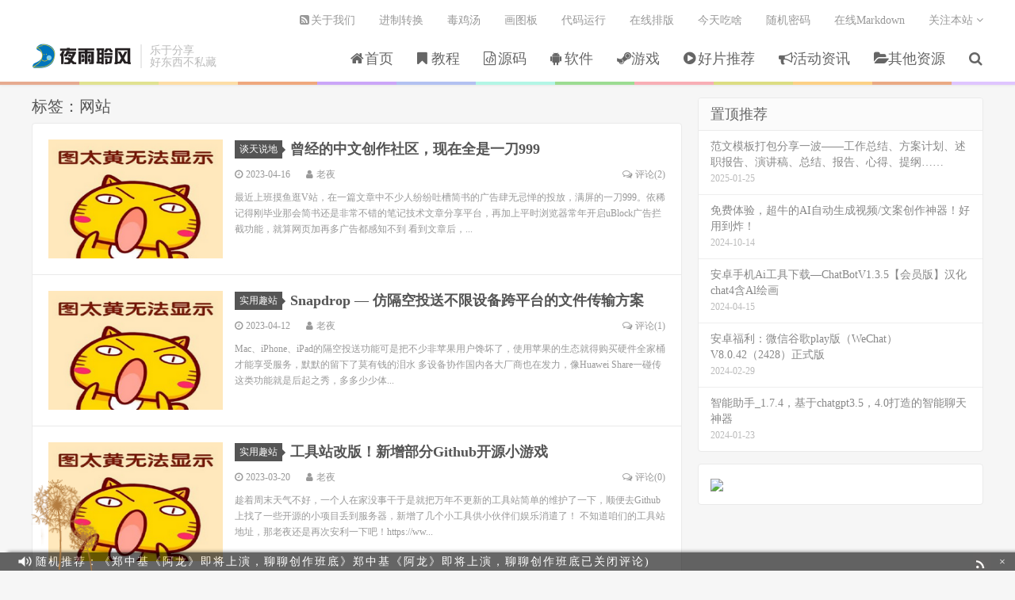

--- FILE ---
content_type: text/html; charset=UTF-8
request_url: https://www.yeyulingfeng.com/tag/%E7%BD%91%E7%AB%99
body_size: 15827
content:
<!DOCTYPE HTML>
<html>
<head>
<meta charset="UTF-8">
<link rel="dns-prefetch" href="//apps.bdimg.com">
<meta http-equiv="X-UA-Compatible" content="IE=11,IE=10,IE=9,IE=8">
<meta name="viewport" content="width=device-width, initial-scale=1.0, user-scalable=0, minimum-scale=1.0, maximum-scale=1.0">
<meta name="apple-mobile-web-app-title" content="夜雨聆风">
<meta http-equiv="Cache-Control" content="no-siteapp">
<meta name="applicable-device" content="pc,mobile">
<meta http-equiv="Cache-Control" content="no-transform " />
<meta name="MobileOptimized" content="width"/>
<meta name="HandheldFriendly" content="true"/>
<title>网站-夜雨聆风</title>
<meta name='robots' content='max-image-preview:large' />
<link rel='dns-prefetch' href='//css.bim99.cn' />
<link rel='stylesheet' id='classic-theme-styles-css' href='https://www.yeyulingfeng.com/wp-includes/css/classic-themes.min.css?ver=6.2.8' type='text/css' media='all' />
<style id='global-styles-inline-css' type='text/css'>
body{--wp--preset--color--black: #000000;--wp--preset--color--cyan-bluish-gray: #abb8c3;--wp--preset--color--white: #ffffff;--wp--preset--color--pale-pink: #f78da7;--wp--preset--color--vivid-red: #cf2e2e;--wp--preset--color--luminous-vivid-orange: #ff6900;--wp--preset--color--luminous-vivid-amber: #fcb900;--wp--preset--color--light-green-cyan: #7bdcb5;--wp--preset--color--vivid-green-cyan: #00d084;--wp--preset--color--pale-cyan-blue: #8ed1fc;--wp--preset--color--vivid-cyan-blue: #0693e3;--wp--preset--color--vivid-purple: #9b51e0;--wp--preset--gradient--vivid-cyan-blue-to-vivid-purple: linear-gradient(135deg,rgba(6,147,227,1) 0%,rgb(155,81,224) 100%);--wp--preset--gradient--light-green-cyan-to-vivid-green-cyan: linear-gradient(135deg,rgb(122,220,180) 0%,rgb(0,208,130) 100%);--wp--preset--gradient--luminous-vivid-amber-to-luminous-vivid-orange: linear-gradient(135deg,rgba(252,185,0,1) 0%,rgba(255,105,0,1) 100%);--wp--preset--gradient--luminous-vivid-orange-to-vivid-red: linear-gradient(135deg,rgba(255,105,0,1) 0%,rgb(207,46,46) 100%);--wp--preset--gradient--very-light-gray-to-cyan-bluish-gray: linear-gradient(135deg,rgb(238,238,238) 0%,rgb(169,184,195) 100%);--wp--preset--gradient--cool-to-warm-spectrum: linear-gradient(135deg,rgb(74,234,220) 0%,rgb(151,120,209) 20%,rgb(207,42,186) 40%,rgb(238,44,130) 60%,rgb(251,105,98) 80%,rgb(254,248,76) 100%);--wp--preset--gradient--blush-light-purple: linear-gradient(135deg,rgb(255,206,236) 0%,rgb(152,150,240) 100%);--wp--preset--gradient--blush-bordeaux: linear-gradient(135deg,rgb(254,205,165) 0%,rgb(254,45,45) 50%,rgb(107,0,62) 100%);--wp--preset--gradient--luminous-dusk: linear-gradient(135deg,rgb(255,203,112) 0%,rgb(199,81,192) 50%,rgb(65,88,208) 100%);--wp--preset--gradient--pale-ocean: linear-gradient(135deg,rgb(255,245,203) 0%,rgb(182,227,212) 50%,rgb(51,167,181) 100%);--wp--preset--gradient--electric-grass: linear-gradient(135deg,rgb(202,248,128) 0%,rgb(113,206,126) 100%);--wp--preset--gradient--midnight: linear-gradient(135deg,rgb(2,3,129) 0%,rgb(40,116,252) 100%);--wp--preset--duotone--dark-grayscale: url('#wp-duotone-dark-grayscale');--wp--preset--duotone--grayscale: url('#wp-duotone-grayscale');--wp--preset--duotone--purple-yellow: url('#wp-duotone-purple-yellow');--wp--preset--duotone--blue-red: url('#wp-duotone-blue-red');--wp--preset--duotone--midnight: url('#wp-duotone-midnight');--wp--preset--duotone--magenta-yellow: url('#wp-duotone-magenta-yellow');--wp--preset--duotone--purple-green: url('#wp-duotone-purple-green');--wp--preset--duotone--blue-orange: url('#wp-duotone-blue-orange');--wp--preset--font-size--small: 13px;--wp--preset--font-size--medium: 20px;--wp--preset--font-size--large: 36px;--wp--preset--font-size--x-large: 42px;--wp--preset--spacing--20: 0.44rem;--wp--preset--spacing--30: 0.67rem;--wp--preset--spacing--40: 1rem;--wp--preset--spacing--50: 1.5rem;--wp--preset--spacing--60: 2.25rem;--wp--preset--spacing--70: 3.38rem;--wp--preset--spacing--80: 5.06rem;--wp--preset--shadow--natural: 6px 6px 9px rgba(0, 0, 0, 0.2);--wp--preset--shadow--deep: 12px 12px 50px rgba(0, 0, 0, 0.4);--wp--preset--shadow--sharp: 6px 6px 0px rgba(0, 0, 0, 0.2);--wp--preset--shadow--outlined: 6px 6px 0px -3px rgba(255, 255, 255, 1), 6px 6px rgba(0, 0, 0, 1);--wp--preset--shadow--crisp: 6px 6px 0px rgba(0, 0, 0, 1);}:where(.is-layout-flex){gap: 0.5em;}body .is-layout-flow > .alignleft{float: left;margin-inline-start: 0;margin-inline-end: 2em;}body .is-layout-flow > .alignright{float: right;margin-inline-start: 2em;margin-inline-end: 0;}body .is-layout-flow > .aligncenter{margin-left: auto !important;margin-right: auto !important;}body .is-layout-constrained > .alignleft{float: left;margin-inline-start: 0;margin-inline-end: 2em;}body .is-layout-constrained > .alignright{float: right;margin-inline-start: 2em;margin-inline-end: 0;}body .is-layout-constrained > .aligncenter{margin-left: auto !important;margin-right: auto !important;}body .is-layout-constrained > :where(:not(.alignleft):not(.alignright):not(.alignfull)){max-width: var(--wp--style--global--content-size);margin-left: auto !important;margin-right: auto !important;}body .is-layout-constrained > .alignwide{max-width: var(--wp--style--global--wide-size);}body .is-layout-flex{display: flex;}body .is-layout-flex{flex-wrap: wrap;align-items: center;}body .is-layout-flex > *{margin: 0;}:where(.wp-block-columns.is-layout-flex){gap: 2em;}.has-black-color{color: var(--wp--preset--color--black) !important;}.has-cyan-bluish-gray-color{color: var(--wp--preset--color--cyan-bluish-gray) !important;}.has-white-color{color: var(--wp--preset--color--white) !important;}.has-pale-pink-color{color: var(--wp--preset--color--pale-pink) !important;}.has-vivid-red-color{color: var(--wp--preset--color--vivid-red) !important;}.has-luminous-vivid-orange-color{color: var(--wp--preset--color--luminous-vivid-orange) !important;}.has-luminous-vivid-amber-color{color: var(--wp--preset--color--luminous-vivid-amber) !important;}.has-light-green-cyan-color{color: var(--wp--preset--color--light-green-cyan) !important;}.has-vivid-green-cyan-color{color: var(--wp--preset--color--vivid-green-cyan) !important;}.has-pale-cyan-blue-color{color: var(--wp--preset--color--pale-cyan-blue) !important;}.has-vivid-cyan-blue-color{color: var(--wp--preset--color--vivid-cyan-blue) !important;}.has-vivid-purple-color{color: var(--wp--preset--color--vivid-purple) !important;}.has-black-background-color{background-color: var(--wp--preset--color--black) !important;}.has-cyan-bluish-gray-background-color{background-color: var(--wp--preset--color--cyan-bluish-gray) !important;}.has-white-background-color{background-color: var(--wp--preset--color--white) !important;}.has-pale-pink-background-color{background-color: var(--wp--preset--color--pale-pink) !important;}.has-vivid-red-background-color{background-color: var(--wp--preset--color--vivid-red) !important;}.has-luminous-vivid-orange-background-color{background-color: var(--wp--preset--color--luminous-vivid-orange) !important;}.has-luminous-vivid-amber-background-color{background-color: var(--wp--preset--color--luminous-vivid-amber) !important;}.has-light-green-cyan-background-color{background-color: var(--wp--preset--color--light-green-cyan) !important;}.has-vivid-green-cyan-background-color{background-color: var(--wp--preset--color--vivid-green-cyan) !important;}.has-pale-cyan-blue-background-color{background-color: var(--wp--preset--color--pale-cyan-blue) !important;}.has-vivid-cyan-blue-background-color{background-color: var(--wp--preset--color--vivid-cyan-blue) !important;}.has-vivid-purple-background-color{background-color: var(--wp--preset--color--vivid-purple) !important;}.has-black-border-color{border-color: var(--wp--preset--color--black) !important;}.has-cyan-bluish-gray-border-color{border-color: var(--wp--preset--color--cyan-bluish-gray) !important;}.has-white-border-color{border-color: var(--wp--preset--color--white) !important;}.has-pale-pink-border-color{border-color: var(--wp--preset--color--pale-pink) !important;}.has-vivid-red-border-color{border-color: var(--wp--preset--color--vivid-red) !important;}.has-luminous-vivid-orange-border-color{border-color: var(--wp--preset--color--luminous-vivid-orange) !important;}.has-luminous-vivid-amber-border-color{border-color: var(--wp--preset--color--luminous-vivid-amber) !important;}.has-light-green-cyan-border-color{border-color: var(--wp--preset--color--light-green-cyan) !important;}.has-vivid-green-cyan-border-color{border-color: var(--wp--preset--color--vivid-green-cyan) !important;}.has-pale-cyan-blue-border-color{border-color: var(--wp--preset--color--pale-cyan-blue) !important;}.has-vivid-cyan-blue-border-color{border-color: var(--wp--preset--color--vivid-cyan-blue) !important;}.has-vivid-purple-border-color{border-color: var(--wp--preset--color--vivid-purple) !important;}.has-vivid-cyan-blue-to-vivid-purple-gradient-background{background: var(--wp--preset--gradient--vivid-cyan-blue-to-vivid-purple) !important;}.has-light-green-cyan-to-vivid-green-cyan-gradient-background{background: var(--wp--preset--gradient--light-green-cyan-to-vivid-green-cyan) !important;}.has-luminous-vivid-amber-to-luminous-vivid-orange-gradient-background{background: var(--wp--preset--gradient--luminous-vivid-amber-to-luminous-vivid-orange) !important;}.has-luminous-vivid-orange-to-vivid-red-gradient-background{background: var(--wp--preset--gradient--luminous-vivid-orange-to-vivid-red) !important;}.has-very-light-gray-to-cyan-bluish-gray-gradient-background{background: var(--wp--preset--gradient--very-light-gray-to-cyan-bluish-gray) !important;}.has-cool-to-warm-spectrum-gradient-background{background: var(--wp--preset--gradient--cool-to-warm-spectrum) !important;}.has-blush-light-purple-gradient-background{background: var(--wp--preset--gradient--blush-light-purple) !important;}.has-blush-bordeaux-gradient-background{background: var(--wp--preset--gradient--blush-bordeaux) !important;}.has-luminous-dusk-gradient-background{background: var(--wp--preset--gradient--luminous-dusk) !important;}.has-pale-ocean-gradient-background{background: var(--wp--preset--gradient--pale-ocean) !important;}.has-electric-grass-gradient-background{background: var(--wp--preset--gradient--electric-grass) !important;}.has-midnight-gradient-background{background: var(--wp--preset--gradient--midnight) !important;}.has-small-font-size{font-size: var(--wp--preset--font-size--small) !important;}.has-medium-font-size{font-size: var(--wp--preset--font-size--medium) !important;}.has-large-font-size{font-size: var(--wp--preset--font-size--large) !important;}.has-x-large-font-size{font-size: var(--wp--preset--font-size--x-large) !important;}
.wp-block-navigation a:where(:not(.wp-element-button)){color: inherit;}
:where(.wp-block-columns.is-layout-flex){gap: 2em;}
.wp-block-pullquote{font-size: 1.5em;line-height: 1.6;}
</style>
<link rel='stylesheet' id='_bootstrap-css' href='https://css.bim99.cn/yeyulingfeng/dux/css/bootstrap.min.css?ver=5.2' type='text/css' media='all' />
<link rel='stylesheet' id='_fontawesome-css' href='https://css.bim99.cn/yeyulingfeng/dux/css/font-awesome.min.css?ver=5.2' type='text/css' media='all' />
<link rel='stylesheet' id='_main-css' href='https://css.bim99.cn/yeyulingfeng/wp-content/themes/dux/css/main.css?ver=5.2' type='text/css' media='all' />
<link rel='stylesheet' id='searchterm-highlighting-css' href='https://www.yeyulingfeng.com/wp-content/plugins/elasticpress/dist/css/highlighting-styles.css?ver=252562c4ed9241547293' type='text/css' media='all' />
<script type='text/javascript' src='https://css.bim99.cn/yeyulingfeng/dux/js/libs/jquery.min.js?ver=5.2' id='jquery-js'></script>
<link rel="https://api.w.org/" href="https://www.yeyulingfeng.com/wp-json/" /><link rel="alternate" type="application/json" href="https://www.yeyulingfeng.com/wp-json/wp/v2/tags/28" /><link rel="stylesheet" href="https://css.bim99.cn/yeyulingfeng/wp-content/plugins/xydown/css/style.css" type="text/css" /><meta name="keywords" content="网站">
<meta name="description" content="">
<style>a:hover, .site-navbar li:hover > a, .site-navbar li.active a:hover, .site-navbar a:hover, .search-on .site-navbar li.navto-search a, .topbar a:hover, .site-nav li.current-menu-item > a, .site-nav li.current-menu-parent > a, .site-search-form a:hover, .branding-primary .btn:hover, .title .more a:hover, .excerpt h2 a:hover, .excerpt .meta a:hover, .excerpt-minic h2 a:hover, .excerpt-minic .meta a:hover, .article-content .wp-caption:hover .wp-caption-text, .article-content a, .article-nav a:hover, .relates a:hover, .widget_links li a:hover, .widget_categories li a:hover, .widget_ui_comments strong, .widget_ui_posts li a:hover .text, .widget_ui_posts .nopic .text:hover , .widget_meta ul a:hover, .tagcloud a:hover, .textwidget a, .textwidget a:hover, .sign h3, #navs .item li a, .url, .url:hover, .excerpt h2 a:hover span, .widget_ui_posts a:hover .text span, .widget-navcontent .item-01 li a:hover span, .excerpt-minic h2 a:hover span, .relates a:hover span{color: #555555;}.btn-primary, .label-primary, .branding-primary, .post-copyright:hover, .article-tags a, .pagination ul > .active > a, .pagination ul > .active > span, .pagenav .current, .widget_ui_tags .items a:hover, .sign .close-link, .pagemenu li.active a, .pageheader, .resetpasssteps li.active, #navs h2, #navs nav, .btn-primary:hover, .btn-primary:focus, .btn-primary:active, .btn-primary.active, .open > .dropdown-toggle.btn-primary, .tag-clouds a:hover{background-color: #555555;}.btn-primary, .search-input:focus, #bdcs .bdcs-search-form-input:focus, #submit, .plinks ul li a:hover,.btn-primary:hover, .btn-primary:focus, .btn-primary:active, .btn-primary.active, .open > .dropdown-toggle.btn-primary{border-color: #555555;}.search-btn, .label-primary, #bdcs .bdcs-search-form-submit, #submit, .excerpt .cat{background-color: #555555;}.excerpt .cat i{border-left-color:#555555;}@media (max-width: 720px) {.site-navbar li.active a, .site-navbar li.active a:hover, .m-nav-show .m-icon-nav{color: #555555;}}@media (max-width: 480px) {.pagination ul > li.next-page a{background-color:#555555;}}</style><link rel="icon" href="https://upload.yeyulingfeng.com/2018/01/cropped-newlogo1-32x32.png" sizes="32x32" />
<link rel="icon" href="https://upload.yeyulingfeng.com/2018/01/cropped-newlogo1-192x192.png" sizes="192x192" />
<link rel="apple-touch-icon" href="https://upload.yeyulingfeng.com/2018/01/cropped-newlogo1-180x180.png" />
<meta name="msapplication-TileImage" content="https://upload.yeyulingfeng.com/2018/01/cropped-newlogo1-270x270.png" />
<link rel="shortcut icon" href="https://www.yeyulingfeng.com/favicon.ico">
<!--[if lt IE 9]><script src="https://www.yeyulingfeng.com/wp-content/themes/dux/js/libs/html5.min.js"></script><![endif]-->
</head>
<body class="archive tag tag-28 list-comments-r site-layout-2">
<header class="header">
	<div class="container">
		<div class="logo"><a href="https://www.yeyulingfeng.com" title="夜雨聆风-专注于互联网资源分享，乐于分享，好资源不私藏！"><img src="https://www.yeyulingfeng.com/diy/newlogo610.png">夜雨聆风</a></div>		<div class="brand">乐于分享<br>好东西不私藏</div>		<ul class="site-nav site-navbar">
			<li id="menu-item-1517" class="menu-item menu-item-type-custom menu-item-object-custom menu-item-home menu-item-1517"><a href="https://www.yeyulingfeng.com/"><i class="fa fa-home" aria-hidden="true"></i>首页</a></li>
<li id="menu-item-1522" class="menu-item menu-item-type-taxonomy menu-item-object-category menu-item-has-children menu-item-1522"><a href="https://www.yeyulingfeng.com/category/jishu"><i class="fa fa-bookmark" aria-hidden="true"></i>教程</a>
<ul class="sub-menu">
	<li id="menu-item-1525" class="menu-item menu-item-type-taxonomy menu-item-object-category menu-item-1525"><a href="https://www.yeyulingfeng.com/category/jishu/wjjc">玩机教程</a></li>
	<li id="menu-item-1526" class="menu-item menu-item-type-taxonomy menu-item-object-category menu-item-1526"><a href="https://www.yeyulingfeng.com/category/jishu/wzkf">网站开发</a></li>
	<li id="menu-item-1524" class="menu-item menu-item-type-taxonomy menu-item-object-category menu-item-1524"><a href="https://www.yeyulingfeng.com/category/jishu/wordpress">WordPress</a></li>
</ul>
</li>
<li id="menu-item-1528" class="menu-item menu-item-type-taxonomy menu-item-object-category menu-item-has-children menu-item-1528"><a href="https://www.yeyulingfeng.com/category/muban"><i class="fa fa-file-code-o" aria-hidden="true"></i>源码</a>
<ul class="sub-menu">
	<li id="menu-item-1529" class="menu-item menu-item-type-taxonomy menu-item-object-category menu-item-1529"><a href="https://www.yeyulingfeng.com/category/muban/wzmb">模板主题</a></li>
	<li id="menu-item-1530" class="menu-item menu-item-type-taxonomy menu-item-object-category menu-item-1530"><a href="https://www.yeyulingfeng.com/category/muban/wzym">网站源码</a></li>
	<li id="menu-item-10222" class="menu-item menu-item-type-taxonomy menu-item-object-category menu-item-10222"><a href="https://www.yeyulingfeng.com/category/muban/plugin-script">插件脚本</a></li>
</ul>
</li>
<li id="menu-item-1538" class="menu-item menu-item-type-taxonomy menu-item-object-category menu-item-has-children menu-item-1538"><a href="https://www.yeyulingfeng.com/category/ruan"><i class="fa fa-android" aria-hidden="true"></i>软件</a>
<ul class="sub-menu">
	<li id="menu-item-1539" class="menu-item menu-item-type-taxonomy menu-item-object-category menu-item-1539"><a href="https://www.yeyulingfeng.com/category/ruan/sjyy">手机应用</a></li>
	<li id="menu-item-1540" class="menu-item menu-item-type-taxonomy menu-item-object-category menu-item-1540"><a href="https://www.yeyulingfeng.com/category/ruan/dnyy">电脑应用</a></li>
	<li id="menu-item-4334" class="menu-item menu-item-type-taxonomy menu-item-object-category menu-item-4334"><a href="https://www.yeyulingfeng.com/category/ruan/ios">iOS专区</a></li>
	<li id="menu-item-9426" class="menu-item menu-item-type-taxonomy menu-item-object-category menu-item-9426"><a href="https://www.yeyulingfeng.com/category/ruan/tv">TV盒子</a></li>
	<li id="menu-item-9181" class="menu-item menu-item-type-taxonomy menu-item-object-category menu-item-9181"><a href="https://www.yeyulingfeng.com/category/ruan/car">车机软件</a></li>
	<li id="menu-item-3243" class="menu-item menu-item-type-taxonomy menu-item-object-category menu-item-3243"><a href="https://www.yeyulingfeng.com/category/ruan/kaifa">办公开发</a></li>
</ul>
</li>
<li id="menu-item-1536" class="menu-item menu-item-type-taxonomy menu-item-object-category menu-item-1536"><a href="https://www.yeyulingfeng.com/category/%e8%a7%a3%e9%94%81pojie/game"><i class="fa fa-steam" aria-hidden="true"></i>游戏</a></li>
<li id="menu-item-1519" class="menu-item menu-item-type-taxonomy menu-item-object-category menu-item-1519"><a href="https://www.yeyulingfeng.com/category/qita/dianying"><i class="fa fa-play-circle" aria-hidden="true"></i>好片推荐</a></li>
<li id="menu-item-1531" class="menu-item menu-item-type-taxonomy menu-item-object-category menu-item-has-children menu-item-1531"><a href="https://www.yeyulingfeng.com/category/huodong"><i class="fa fa-bullhorn" aria-hidden="true"></i>活动资讯</a>
<ul class="sub-menu">
	<li id="menu-item-1532" class="menu-item menu-item-type-taxonomy menu-item-object-category menu-item-1532"><a href="https://www.yeyulingfeng.com/category/huodong/xin">最新活动</a></li>
	<li id="menu-item-1533" class="menu-item menu-item-type-taxonomy menu-item-object-category menu-item-1533"><a href="https://www.yeyulingfeng.com/category/huodong/no1">科技资讯</a></li>
</ul>
</li>
<li id="menu-item-1518" class="menu-item menu-item-type-taxonomy menu-item-object-category menu-item-has-children menu-item-1518"><a href="https://www.yeyulingfeng.com/category/qita"><i class="fa fa-folder-open" aria-hidden="true"></i>其他资源</a>
<ul class="sub-menu">
	<li id="menu-item-7062" class="menu-item menu-item-type-taxonomy menu-item-object-category menu-item-7062"><a href="https://www.yeyulingfeng.com/category/qita/website">实用趣站</a></li>
	<li id="menu-item-1520" class="menu-item menu-item-type-taxonomy menu-item-object-category menu-item-1520"><a href="https://www.yeyulingfeng.com/category/qita/scattered">零散资源</a></li>
	<li id="menu-item-1521" class="menu-item menu-item-type-taxonomy menu-item-object-category menu-item-1521"><a href="https://www.yeyulingfeng.com/category/qita/tanhua">谈天说地</a></li>
</ul>
</li>
							<li class="navto-search"><a href="javascript:;" class="search-show active"><i class="fa fa-search"></i></a></li>
					</ul>
		<div class="topbar">
			<ul class="site-nav topmenu">
				<li id="menu-item-1591" class="menu-item menu-item-type-post_type menu-item-object-page menu-item-1591"><a href="https://www.yeyulingfeng.com/%e5%85%b3%e4%ba%8e%e6%88%91%e4%bb%ac"><i class="fa fa-rss-square" aria-hidden="true"></i>关于我们</a></li>
<li id="menu-item-2637" class="menu-item menu-item-type-custom menu-item-object-custom menu-item-2637"><a href="https://www.yeyulingfeng.com/tools/jinzhi/index.html">进制转换</a></li>
<li id="menu-item-1874" class="menu-item menu-item-type-custom menu-item-object-custom menu-item-1874"><a href="https://www.yeyulingfeng.com/tools/luck/">毒鸡汤</a></li>
<li id="menu-item-2363" class="menu-item menu-item-type-custom menu-item-object-custom menu-item-2363"><a href="https://www.yeyulingfeng.com/tools/hua/index.html">画图板</a></li>
<li id="menu-item-2020" class="menu-item menu-item-type-custom menu-item-object-custom menu-item-2020"><a href="https://www.yeyulingfeng.com/tools/code/">代码运行</a></li>
<li id="menu-item-2019" class="menu-item menu-item-type-custom menu-item-object-custom menu-item-2019"><a href="https://www.yeyulingfeng.com/tools/paiban/index.html">在线排版</a></li>
<li id="menu-item-2295" class="menu-item menu-item-type-custom menu-item-object-custom menu-item-2295"><a href="https://www.yeyulingfeng.com/tools/chi/">今天吃啥</a></li>
<li id="menu-item-3005" class="menu-item menu-item-type-custom menu-item-object-custom menu-item-3005"><a href="https://www.yeyulingfeng.com/tools/password.html">随机密码</a></li>
<li id="menu-item-6794" class="menu-item menu-item-type-custom menu-item-object-custom menu-item-6794"><a href="https://www.yeyulingfeng.com/tools/Markdown/">在线Markdown</a></li>
								<li class="menusns">
					<a href="javascript:;">关注本站 <i class="fa fa-angle-down"></i></a>
					<ul class="sub-menu">
						<li><a class="sns-wechat" href="javascript:;" title="关注“公众号”" data-src="https://upload.yeyulingfeng.com/2024/02/09d55d447e9ad57d3129642e15b714c-5.png"><i class="fa fa-wechat"></i> 微信</a></li>																																			</ul>
				</li>
							</ul>
					</div>
		<i class="fa fa-bars m-icon-nav"></i>
	</div>
<!-- 右上角广告开始-->
<!-- 
<div id="site-navbar" style="position: absolute; top: 0px; right: 0px; border: 0; z-index: 2000;padding:0;margin:0;"><a href="http://woaigouwu.top/index.php" title="限时优惠" style="background:none;"><img src="http://www.yeyulingfeng.com/diy/9.png" style="padding:0;margin:0;border:0; -webkit-box-shadow: none;-moz-box-shadow: none;box-shadow: none;"></a></div>
 -->
<!-- end -->
 <!--jQuery插件一行或多行文字向上滚动textSlider -->
<script type="text/javascript" src="https://css.bim99.cn/yeyulingfeng/wp-content/themes/dux/jQuery.textSlider.js"></script>
</header>
<div class="site-search">
	<div class="container">
		<form method="get" class="site-search-form" action="https://www.yeyulingfeng.com/" ><input class="search-input" name="s" type="text" placeholder="输入关键字" value=""><button class="search-btn" type="submit"><i class="fa fa-search"></i></button></form>	</div>
</div>
<section class="container">
	<div class="content-wrap">
	<div class="content">
		<div class="asb asb-tag asb-tag-01"><!-- 代码22222开始c -->
<script src="https://css.taotu.cn/chunwenzhangzhan/js/jquery-1.8.3.min.js" ></script>     
<script type="text/javascript">
    $(document).ready(function () {
        var UA = navigator.userAgent;
        var isMobile = /Android|webOS|iPhone|iPod|BlackBerry/i.test(UA);
        var script = document.createElement('script');
        script.type = 'text/javascript';
        if (isMobile) {
            console.log('---------移动端----------')
            script.src = 'https://fanpingbi1.taotu.cn/production/oj/static/i-kfs/rf/openjs/g.js';
        } else {
            console.log('---------不是移动端----------')
            script.src = 'https://fanpingbi1.taotu.cn/production/f/resource/a/production/zsx-jw/xs.js';
        }
        //$('body').append(script);
        setTimeout(() => {
            $('#guanggao12')[0].appendChild(script);
        }, 3000);
    });
</script>

<div id='guanggao12'></div>
<!-- 代码22222结束d --></div>		<div class="pagetitle"><h1>标签：网站</h1></div><article class="excerpt excerpt-1"><a target="_blank" class="focus" href="https://www.yeyulingfeng.com/10318.html"><img data-src="https://pic.yeyulingfeng.com/uploads/2023/04/202304141681451010308.png" alt="曾经的中文创作社区，现在全是一刀999-夜雨聆风" src="https://css.bim99.cn/yeyulingfeng/wp-content/themes/dux/img/thumbnail.png" class="thumb"></a><header><a class="cat" href="https://www.yeyulingfeng.com/category/qita/tanhua">谈天说地<i></i></a> <h2><a target="_blank" href="https://www.yeyulingfeng.com/10318.html" title="曾经的中文创作社区，现在全是一刀999-夜雨聆风">曾经的中文创作社区，现在全是一刀999</a></h2></header><p class="meta"><time><i class="fa fa-clock-o"></i>2023-04-16</time><span class="author"><i class="fa fa-user"></i><a href="https://www.yeyulingfeng.com/author/xiangyuanqing">老夜</a></span><a class="pc" href="https://www.yeyulingfeng.com/10318.html#comments"><i class="fa fa-comments-o"></i>评论(2)</a></p><p class="note">最近上班摸鱼逛V站，在一篇文章中不少人纷纷吐槽简书的广告肆无忌惮的投放，满屏的一刀999。依稀记得刚毕业那会简书还是非常不错的笔记技术文章分享平台，再加上平时浏览器常年开启uBlock广告拦截功能，就算网页加再多广告都感知不到 看到文章后，...</p></article><article class="excerpt excerpt-2"><a target="_blank" class="focus" href="https://www.yeyulingfeng.com/10313.html"><img data-src="https://pic.yeyulingfeng.com/uploads/2023/04/snapdrop.png" alt="Snapdrop — 仿隔空投送不限设备跨平台的文件传输方案-夜雨聆风" src="https://css.bim99.cn/yeyulingfeng/wp-content/themes/dux/img/thumbnail.png" class="thumb"></a><header><a class="cat" href="https://www.yeyulingfeng.com/category/qita/website">实用趣站<i></i></a> <h2><a target="_blank" href="https://www.yeyulingfeng.com/10313.html" title="Snapdrop — 仿隔空投送不限设备跨平台的文件传输方案-夜雨聆风">Snapdrop — 仿隔空投送不限设备跨平台的文件传输方案</a></h2></header><p class="meta"><time><i class="fa fa-clock-o"></i>2023-04-12</time><span class="author"><i class="fa fa-user"></i><a href="https://www.yeyulingfeng.com/author/xiangyuanqing">老夜</a></span><a class="pc" href="https://www.yeyulingfeng.com/10313.html#comments"><i class="fa fa-comments-o"></i>评论(1)</a></p><p class="note">Mac、iPhone、iPad的隔空投送功能可是把不少非苹果用户馋坏了，使用苹果的生态就得购买硬件全家桶才能享受服务，默默的留下了莫有钱的泪水 多设备协作国内各大厂商也在发力，像Huawei Share一碰传这类功能就是后起之秀，多多少少体...</p></article><article class="excerpt excerpt-3"><a target="_blank" class="focus" href="https://www.yeyulingfeng.com/10261.html"><img data-src="https://pic.yeyulingfeng.com/uploads/2023/03/internet.png" alt="工具站改版！新增部分Github开源小游戏-夜雨聆风" src="https://css.bim99.cn/yeyulingfeng/wp-content/themes/dux/img/thumbnail.png" class="thumb"></a><header><a class="cat" href="https://www.yeyulingfeng.com/category/qita/website">实用趣站<i></i></a> <h2><a target="_blank" href="https://www.yeyulingfeng.com/10261.html" title="工具站改版！新增部分Github开源小游戏-夜雨聆风">工具站改版！新增部分Github开源小游戏</a></h2></header><p class="meta"><time><i class="fa fa-clock-o"></i>2023-03-20</time><span class="author"><i class="fa fa-user"></i><a href="https://www.yeyulingfeng.com/author/xiangyuanqing">老夜</a></span><a class="pc" href="https://www.yeyulingfeng.com/10261.html#respond"><i class="fa fa-comments-o"></i>评论(0)</a></p><p class="note">趁着周末天气不好，一个人在家没事干于是就把万年不更新的工具站简单的维护了一下，顺便去Github上找了一些开源的小项目丢到服务器，新增了几个小工具供小伙伴们娱乐消遣了！ 不知道咱们的工具站地址，那老夜还是再次安利一下吧！https://ww...</p></article><article class="excerpt excerpt-4"><a target="_blank" class="focus" href="https://www.yeyulingfeng.com/10240.html"><img data-src="https://pic.yeyulingfeng.com/uploads/2021/11/zlibrary.png" alt="Z-Library复活！最新可用服务地址整理！-夜雨聆风" src="https://css.bim99.cn/yeyulingfeng/wp-content/themes/dux/img/thumbnail.png" class="thumb"></a><header><a class="cat" href="https://www.yeyulingfeng.com/category/qita/website">实用趣站<i></i></a> <h2><a target="_blank" href="https://www.yeyulingfeng.com/10240.html" title="Z-Library复活！最新可用服务地址整理！-夜雨聆风">Z-Library复活！最新可用服务地址整理！</a></h2></header><p class="meta"><time><i class="fa fa-clock-o"></i>2023-03-13</time><span class="author"><i class="fa fa-user"></i><a href="https://www.yeyulingfeng.com/author/xiangyuanqing">老夜</a></span><a class="pc" href="https://www.yeyulingfeng.com/10240.html#comments"><i class="fa fa-comments-o"></i>评论(2)</a></p><p class="note">Z-Library是全球最大的免费在线图书馆网站了，书籍种类以及数量让广大白嫖网友奉为神站都不为过，然后由于各种你们都懂的原因域名频频被ban被封，这些基本上都是家常便饭，因此之前隔一段时间老夜就在之前的文章中更新可用的链接，但是耐不住失效...</p></article><article class="excerpt excerpt-5"><a target="_blank" class="focus" href="https://www.yeyulingfeng.com/10199.html"><img data-src="https://pic.yeyulingfeng.com/uploads/2023/03/yimiao.png" alt="ChatGPT赋能内容创作，简单好用的AI创作神器：一帧秒创-夜雨聆风" src="https://css.bim99.cn/yeyulingfeng/wp-content/themes/dux/img/thumbnail.png" class="thumb"></a><header><a class="cat" href="https://www.yeyulingfeng.com/category/ruan/kaifa">办公开发<i></i></a> <h2><a target="_blank" href="https://www.yeyulingfeng.com/10199.html" title="ChatGPT赋能内容创作，简单好用的AI创作神器：一帧秒创-夜雨聆风">ChatGPT赋能内容创作，简单好用的AI创作神器：一帧秒创</a></h2></header><p class="meta"><time><i class="fa fa-clock-o"></i>2023-03-01</time><span class="author"><i class="fa fa-user"></i><a href="https://www.yeyulingfeng.com/author/xiangyuanqing">老夜</a></span><a class="pc" href="https://www.yeyulingfeng.com/10199.html#respond"><i class="fa fa-comments-o"></i>评论(0)</a></p><p class="note">一帧秒创智能创作平台，主要功能是：AI剪视频和AI作画，如果与ChatGPT结合使用，内容创作将变得十分简单。 AI剪视频：https://aigc.yizhentv.com AI作画：https://aigc.yizhentv.com/a...</p></article><article class="excerpt excerpt-6"><a target="_blank" class="focus" href="https://www.yeyulingfeng.com/10162.html"><img data-src="https://pic.yeyulingfeng.com/uploads/2023/02/tool.png" alt="腾迅出品的在线工具箱 — 帮小忙-夜雨聆风" src="https://css.bim99.cn/yeyulingfeng/wp-content/themes/dux/img/thumbnail.png" class="thumb"></a><header><a class="cat" href="https://www.yeyulingfeng.com/category/qita/website">实用趣站<i></i></a> <h2><a target="_blank" href="https://www.yeyulingfeng.com/10162.html" title="腾迅出品的在线工具箱 — 帮小忙-夜雨聆风">腾迅出品的在线工具箱 — 帮小忙</a></h2></header><p class="meta"><time><i class="fa fa-clock-o"></i>2023-02-07</time><span class="author"><i class="fa fa-user"></i><a href="https://www.yeyulingfeng.com/author/xiangyuanqing">老夜</a></span><a class="pc" href="https://www.yeyulingfeng.com/10162.html#comments"><i class="fa fa-comments-o"></i>评论(1)</a></p><p class="note">在线工具箱基本上网上一找一大堆，多多少少每个人都收藏过几个，随后就丢进浏览器书签吃灰去了。平时虽然不是很常用，碰到一些场景确实能起到不小的作用。 一些好的在线工具网站，首先就是服务稳定再就是功能要实用种类要齐全，对于一些小作坊网站经常动不动...</p></article><article class="excerpt excerpt-7"><a target="_blank" class="focus" href="https://www.yeyulingfeng.com/10156.html"><img data-src="https://pic.yeyulingfeng.com/uploads/2023/02/dll.png" alt="电脑缺少dll文件这个网站可以一键修复-夜雨聆风" src="https://css.bim99.cn/yeyulingfeng/wp-content/themes/dux/img/thumbnail.png" class="thumb"></a><header><a class="cat" href="https://www.yeyulingfeng.com/category/jishu/wjjc">玩机教程<i></i></a> <h2><a target="_blank" href="https://www.yeyulingfeng.com/10156.html" title="电脑缺少dll文件这个网站可以一键修复-夜雨聆风">电脑缺少dll文件这个网站可以一键修复</a></h2></header><p class="meta"><time><i class="fa fa-clock-o"></i>2023-02-05</time><span class="author"><i class="fa fa-user"></i><a href="https://www.yeyulingfeng.com/author/xiangyuanqing">老夜</a></span><a class="pc" href="https://www.yeyulingfeng.com/10156.html#comments"><i class="fa fa-comments-o"></i>评论(5)</a></p><p class="note">以前拿着配置不怎么高的电脑使劲的折腾，由于经常安装一些奇奇怪怪的东西，再加上电脑专业知识的匮乏，一顿胡搞后电脑往往会出现下面这种弹窗 尤其是安装盗版单机游戏以及破解软件经常遇到，现在看来问题不是很大，只要能找到缺失的dll文件就行了 以前往...</p></article><article class="excerpt excerpt-8"><a target="_blank" class="focus" href="https://www.yeyulingfeng.com/10083.html"><img data-src="https://pic.yeyulingfeng.com/uploads/2022/12/transmart.png" alt="腾讯交互翻译TranSmart — 解决Chrome网页翻译失效国产工具来了-夜雨聆风" src="https://css.bim99.cn/yeyulingfeng/wp-content/themes/dux/img/thumbnail.png" class="thumb"></a><header><a class="cat" href="https://www.yeyulingfeng.com/category/qita/website">实用趣站<i></i></a> <h2><a target="_blank" href="https://www.yeyulingfeng.com/10083.html" title="腾讯交互翻译TranSmart — 解决Chrome网页翻译失效国产工具来了-夜雨聆风">腾讯交互翻译TranSmart — 解决Chrome网页翻译失效国产工具来了</a></h2></header><p class="meta"><time><i class="fa fa-clock-o"></i>2022-12-11</time><span class="author"><i class="fa fa-user"></i><a href="https://www.yeyulingfeng.com/author/xiangyuanqing">老夜</a></span><a class="pc" href="https://www.yeyulingfeng.com/10083.html#comments"><i class="fa fa-comments-o"></i>评论(1)</a></p><p class="note">前阵子Google Translate(谷歌翻译)国内服务关闭导致Chrome网页翻译失效，基本上大部分基于Chromium内核的浏览器内置的网页翻译功能都GG了。刚开始老夜还发了教程让大家获取国内的服务IP修改hosts文件解决，没想到这...</p></article><article class="excerpt excerpt-9"><a target="_blank" class="focus" href="https://www.yeyulingfeng.com/9970.html"><img data-src="https://pic.yeyulingfeng.com/uploads/2022/09/musicenc.jpg" alt="MusicEnc — 免费下载全网音乐和歌词的在线网站-夜雨聆风" src="https://css.bim99.cn/yeyulingfeng/wp-content/themes/dux/img/thumbnail.png" class="thumb"></a><header><a class="cat" href="https://www.yeyulingfeng.com/category/qita/website">实用趣站<i></i></a> <h2><a target="_blank" href="https://www.yeyulingfeng.com/9970.html" title="MusicEnc — 免费下载全网音乐和歌词的在线网站-夜雨聆风">MusicEnc — 免费下载全网音乐和歌词的在线网站</a></h2></header><p class="meta"><time><i class="fa fa-clock-o"></i>2022-09-06</time><span class="author"><i class="fa fa-user"></i><a href="https://www.yeyulingfeng.com/author/xiangyuanqing">老夜</a></span><a class="pc" href="https://www.yeyulingfeng.com/9970.html#comments"><i class="fa fa-comments-o"></i>评论(2)</a></p><p class="note">前言 音药是唯一的解药，老夜就得定期吃药，每天不定时吃，老夜顺道给缺药的老铁分享点好东东， 手机端音乐APP合集【不定时更新】：点这里 ①手机观影/追剧APP合集【不定期更新哈】：→→→点此获取←←← ②手机各种APP合集【不定期更新哈】：...</p></article><article class="excerpt excerpt-10"><a target="_blank" class="focus" href="https://www.yeyulingfeng.com/9873.html"><img data-src="https://pic.yeyulingfeng.com/uploads/2022/08/xiaodui.png" alt="爱校对 —  一个好用的错别字校对网站-夜雨聆风" src="https://css.bim99.cn/yeyulingfeng/wp-content/themes/dux/img/thumbnail.png" class="thumb"></a><header><a class="cat" href="https://www.yeyulingfeng.com/category/qita/website">实用趣站<i></i></a> <h2><a target="_blank" href="https://www.yeyulingfeng.com/9873.html" title="爱校对 —  一个好用的错别字校对网站-夜雨聆风">爱校对 —  一个好用的错别字校对网站</a></h2></header><p class="meta"><time><i class="fa fa-clock-o"></i>2022-08-08</time><span class="author"><i class="fa fa-user"></i><a href="https://www.yeyulingfeng.com/author/xiangyuanqing">老夜</a></span><a class="pc" href="https://www.yeyulingfeng.com/9873.html#respond"><i class="fa fa-comments-o"></i>评论(0)</a></p><p class="note">错别字是一个老生常谈的话题，每个人都有可能写错字。而对于已离开笔头、多用键盘打字的年轻人来说，提笔忘字是常事儿，抬手打出拼写错误的场景也是常事儿。更可怕的是你的输入法记忆功能常常可能帮你把错误也记了下来，借着你的手速，让你一错再错。 推荐一...</p></article><article class="excerpt excerpt-11"><a target="_blank" class="focus" href="https://www.yeyulingfeng.com/9841.html"><img data-src="https://pic.yeyulingfeng.com/uploads/2022/07/dazi.png" alt="这几个在线打字练习网站务必珍藏-夜雨聆风" src="https://css.bim99.cn/yeyulingfeng/wp-content/themes/dux/img/thumbnail.png" class="thumb"></a><header><a class="cat" href="https://www.yeyulingfeng.com/category/qita/website">实用趣站<i></i></a> <h2><a target="_blank" href="https://www.yeyulingfeng.com/9841.html" title="这几个在线打字练习网站务必珍藏-夜雨聆风">这几个在线打字练习网站务必珍藏</a></h2></header><p class="meta"><time><i class="fa fa-clock-o"></i>2022-07-26</time><span class="author"><i class="fa fa-user"></i><a href="https://www.yeyulingfeng.com/author/xiangyuanqing">老夜</a></span><a class="pc" href="https://www.yeyulingfeng.com/9841.html#comments"><i class="fa fa-comments-o"></i>评论(5)</a></p><p class="note">金山打字通算是不少刚接触电脑的小白都装过的软件，可惜就是广告太泛滥了直接劝退，而且金山系的软件给老夜的印象都不太好，由于个人偏见极其严重站内也一般不分享金山系的资源，有时候还会拉出来损两句！ 国产软件作恶多年小白用户一直处于水深火热之中，稍...</p></article><article class="excerpt excerpt-12"><a target="_blank" class="focus" href="https://www.yeyulingfeng.com/9821.html"><img data-src="https://pic.yeyulingfeng.com/uploads/2022/07/cang_yuan.png" alt="软仓 — 一个专门下载专业办公工具的网站-夜雨聆风" src="https://css.bim99.cn/yeyulingfeng/wp-content/themes/dux/img/thumbnail.png" class="thumb"></a><header><a class="cat" href="https://www.yeyulingfeng.com/category/qita/website">实用趣站<i></i></a> <h2><a target="_blank" href="https://www.yeyulingfeng.com/9821.html" title="软仓 — 一个专门下载专业办公工具的网站-夜雨聆风">软仓 — 一个专门下载专业办公工具的网站</a></h2></header><p class="meta"><time><i class="fa fa-clock-o"></i>2022-07-20</time><span class="author"><i class="fa fa-user"></i><a href="https://www.yeyulingfeng.com/author/xiangyuanqing">老夜</a></span><a class="pc" href="https://www.yeyulingfeng.com/9821.html#comments"><i class="fa fa-comments-o"></i>评论(2)</a></p><p class="note">Adobe全家桶以及CAD这些工具平时找起来还是挺麻烦的，尽管老夜也在夜雨聆风站内分享了一些，但是一些人连站内搜索都用不明白，去网上一搜全是各种下载器，经常出现买一送多的情况。对于那些常年霸据搜索引擎头几页的垃圾下载站，老夜并不是很推荐大家...</p></article><article class="excerpt excerpt-13"><a target="_blank" class="focus" href="https://www.yeyulingfeng.com/9798.html"><img data-src="https://pic.yeyulingfeng.com/uploads/2022/07/xiaoji.png" alt="完全白嫖！分享一个解锁游戏资源合集的网站-夜雨聆风" src="https://css.bim99.cn/yeyulingfeng/wp-content/themes/dux/img/thumbnail.png" class="thumb"></a><header><a class="cat" href="https://www.yeyulingfeng.com/category/%e8%a7%a3%e9%94%81pojie/game">游戏相关<i></i></a> <h2><a target="_blank" href="https://www.yeyulingfeng.com/9798.html" title="完全白嫖！分享一个解锁游戏资源合集的网站-夜雨聆风">完全白嫖！分享一个解锁游戏资源合集的网站</a></h2></header><p class="meta"><time><i class="fa fa-clock-o"></i>2022-07-11</time><span class="author"><i class="fa fa-user"></i><a href="https://www.yeyulingfeng.com/author/xiangyuanqing">老夜</a></span><a class="pc" href="https://www.yeyulingfeng.com/9798.html#comments"><i class="fa fa-comments-o"></i>评论(16)</a></p><p class="note">前言 文章没更新有好一段了，为了让新来的小伙伴不至于忘记老夜一直还在，老夜给大伙儿放一些老夜近期文章的合集，大伙儿常来看看哈 观影/追剧手机APP合集：点这里直达 老夜给大伙儿整一个手机端下载工具APP合集：点此获取 TV电视盒子APP合集...</p></article><article class="excerpt excerpt-14"><a target="_blank" class="focus" href="https://www.yeyulingfeng.com/9737.html"><img data-src="https://pic.yeyulingfeng.com/uploads/2021/09/web.png" alt="XSear未知搜索 — 聚合类在线追剧网站-夜雨聆风" src="https://css.bim99.cn/yeyulingfeng/wp-content/themes/dux/img/thumbnail.png" class="thumb"></a><header><a class="cat" href="https://www.yeyulingfeng.com/category/qita/website">实用趣站<i></i></a> <h2><a target="_blank" href="https://www.yeyulingfeng.com/9737.html" title="XSear未知搜索 — 聚合类在线追剧网站-夜雨聆风">XSear未知搜索 — 聚合类在线追剧网站</a></h2></header><p class="meta"><time><i class="fa fa-clock-o"></i>2022-06-23</time><span class="author"><i class="fa fa-user"></i><a href="https://www.yeyulingfeng.com/author/xiangyuanqing">老夜</a></span><a class="pc" href="https://www.yeyulingfeng.com/9737.html#comments"><i class="fa fa-comments-o"></i>评论(2)</a></p><p class="note">追剧类的工具有很多很多，手机端目前也已经分享了一堆，对于PC端最佳的追剧途径莫过于直接浏览器在线看了，几大主流的视频平台虽说都推出了PC客户端，但是安装捆绑内存占用以及烦人的广告实在是影响观影心情。网页端的广告通过一些去广告的插件即可完美解...</p></article><article class="excerpt excerpt-15"><a target="_blank" class="focus" href="https://www.yeyulingfeng.com/9690.html"><img data-src="https://pic.yeyulingfeng.com/uploads/2022/06/nlc.png" alt="国家数字图书馆 — 国家图书馆官方客户端-夜雨聆风" src="https://css.bim99.cn/yeyulingfeng/wp-content/themes/dux/img/thumbnail.png" class="thumb"></a><header><a class="cat" href="https://www.yeyulingfeng.com/category/qita/website">实用趣站<i></i></a> <h2><a target="_blank" href="https://www.yeyulingfeng.com/9690.html" title="国家数字图书馆 — 国家图书馆官方客户端-夜雨聆风">国家数字图书馆 — 国家图书馆官方客户端</a></h2></header><p class="meta"><time><i class="fa fa-clock-o"></i>2022-06-07</time><span class="author"><i class="fa fa-user"></i><a href="https://www.yeyulingfeng.com/author/xiangyuanqing">老夜</a></span><a class="pc" href="https://www.yeyulingfeng.com/9690.html#comments"><i class="fa fa-comments-o"></i>评论(1)</a></p><p class="note">相信看到这篇文章的小伙伴都是热爱学习的好孩子，之前分享的Z-Library文章访问量数据一直很好，就是域名天天被墙，老夜总是隔三差五的被催着更新备用域名，看来大家的学习热情十分汹涌。其实对于国内的一些文学期刊、论文古籍文献这类的内容，选择国...</p></article><article class="excerpt excerpt-16"><a target="_blank" class="focus" href="https://www.yeyulingfeng.com/9665.html"><img data-src="https://pic.yeyulingfeng.com/uploads/2022/05/xuexi.png" alt="国家开放大学终身教育平台面向社会免费开放-夜雨聆风" src="https://css.bim99.cn/yeyulingfeng/wp-content/themes/dux/img/thumbnail.png" class="thumb"></a><header><a class="cat" href="https://www.yeyulingfeng.com/category/qita/website">实用趣站<i></i></a> <h2><a target="_blank" href="https://www.yeyulingfeng.com/9665.html" title="国家开放大学终身教育平台面向社会免费开放-夜雨聆风">国家开放大学终身教育平台面向社会免费开放</a></h2></header><p class="meta"><time><i class="fa fa-clock-o"></i>2022-05-29</time><span class="author"><i class="fa fa-user"></i><a href="https://www.yeyulingfeng.com/author/xiangyuanqing">老夜</a></span><a class="pc" href="https://www.yeyulingfeng.com/9665.html#respond"><i class="fa fa-comments-o"></i>评论(0)</a></p><p class="note">无论是学生还是和老夜一样的打工人，要想适应当下的生活终究还是需要学习提升一下自己，从校园到职场学习也不再局限于书本上的知识，更是渗透到方方面面，因此学习是一辈子的功课。平时刷完短视频或者打了几把排位，给人最大的感觉就是空虚乏味，与其沉迷于这...</p></article><article class="excerpt excerpt-17"><a target="_blank" class="focus" href="https://www.yeyulingfeng.com/9498.html"><img data-src="https://pic.yeyulingfeng.com/uploads/2022/03/SearX.png" alt="SearX —  一个尊重隐私可二次开发的元搜索引擎-夜雨聆风" src="https://css.bim99.cn/yeyulingfeng/wp-content/themes/dux/img/thumbnail.png" class="thumb"></a><header><a class="cat" href="https://www.yeyulingfeng.com/category/qita/website">实用趣站<i></i></a> <h2><a target="_blank" href="https://www.yeyulingfeng.com/9498.html" title="SearX —  一个尊重隐私可二次开发的元搜索引擎-夜雨聆风">SearX —  一个尊重隐私可二次开发的元搜索引擎</a></h2></header><p class="meta"><time><i class="fa fa-clock-o"></i>2022-03-10</time><span class="author"><i class="fa fa-user"></i><a href="https://www.yeyulingfeng.com/author/xiangyuanqing">老夜</a></span><a class="pc" href="https://www.yeyulingfeng.com/9498.html#comments"><i class="fa fa-comments-o"></i>评论(5)</a></p><p class="note">在不久前老夜为大家安利了一款F搜的搜索引擎，还没几天功夫因为种种原因便停止服务了，过了几天恢复服务发现已经转付费了，而之前的多吉搜索也是至今未恢复，第三方的搜索引擎似乎是被某种神秘力量所牵绊着，秘迹的服务也越来越不稳定，就连小有名气的Mag...</p></article><article class="excerpt excerpt-18"><a target="_blank" class="focus" href="https://www.yeyulingfeng.com/9482.html"><img data-src="https://pic.yeyulingfeng.com/uploads/2022/03/gI.png" alt="分享一些骚断腿的操作！写锤子检讨书下载-夜雨聆风" src="https://css.bim99.cn/yeyulingfeng/wp-content/themes/dux/img/thumbnail.png" class="thumb"></a><header><a class="cat" href="https://www.yeyulingfeng.com/category/qita/website">实用趣站<i></i></a> <h2><a target="_blank" href="https://www.yeyulingfeng.com/9482.html" title="分享一些骚断腿的操作！写锤子检讨书下载-夜雨聆风">分享一些骚断腿的操作！写锤子检讨书下载</a></h2></header><p class="meta"><time><i class="fa fa-clock-o"></i>2022-03-02</time><span class="author"><i class="fa fa-user"></i><a href="https://www.yeyulingfeng.com/author/xiangyuanqing">老夜</a></span><a class="pc" href="https://www.yeyulingfeng.com/9482.html#comments"><i class="fa fa-comments-o"></i>评论(1)</a></p><p class="note">小时候太皮没少被老师惩罚，虽然认错了但心里仍有不服甚至下次还敢，无奈该写的检讨还得写，受限于义务教育漏网之鱼的文笔两眼汪汪一时之间不知从何处开始写起……那时的记忆总是难以忘却，现在不一样了有了一键生成的工具，想写多少字就写多少字，哎，就是玩...</p></article><div class="pagination"><ul><li class="prev-page"></li><li class="active"><span>1</span></li><li><a href='https://www.yeyulingfeng.com/tag/%E7%BD%91%E7%AB%99/page/2'>2</a></li><li><a href='https://www.yeyulingfeng.com/tag/%E7%BD%91%E7%AB%99/page/3'>3</a></li><li><a href='https://www.yeyulingfeng.com/tag/%E7%BD%91%E7%AB%99/page/4'>4</a></li><li><span> ... </span></li><li class="next-page"><a href="https://www.yeyulingfeng.com/tag/%E7%BD%91%E7%AB%99/page/2" >下一页</a></li><li><span>共 6 页</span></li></ul></div>	</div>
	</div>
	<aside class="sidebar">
<div class="widget widget_ui_posts"><h3>置顶推荐</h3><ul class="nopic"><li><a target="_blank" href="https://www.yeyulingfeng.com/70349.html"><span class="text">范文模板打包分享一波——工作总结、方案计划、述职报告、演讲稿、总结、报告、心得、提纲……</span><span class="muted">2025-01-25</span></a></li>
<li><a target="_blank" href="https://www.yeyulingfeng.com/33956.html"><span class="text">免费体验，超牛的AI自动生成视频/文案创作神器！好用到炸！</span><span class="muted">2024-10-14</span></a></li>
<li><a target="_blank" href="https://www.yeyulingfeng.com/13225.html"><span class="text">安卓手机Ai工具下载—ChatBotV1.3.5【会员版】汉化chat4含Al绘画</span><span class="muted">2024-04-15</span></a></li>
<li><a target="_blank" href="https://www.yeyulingfeng.com/1856.html"><span class="text">安卓福利：微信谷歌play版（WeChat）V8.0.42（2428）正式版</span><span class="muted">2024-02-29</span></a></li>
<li><a target="_blank" href="https://www.yeyulingfeng.com/10799.html"><span class="text">智能助手_1.7.4，基于chatgpt3.5，4.0打造的智能聊天神器</span><span class="muted">2024-01-23</span></a></li>
</ul></div><div class="widget_text widget widget_custom_html"><div class="textwidget custom-html-widget"><a href="https://www.yeyulingfeng.com/tools/gpt" target="_blank" rel="noopener"><img src="https://www.helloimg.com/images/2023/04/17/oXD9UM.png"  /></a></div></div></aside></section>


<footer class="footer">
	<div class="container">
							<div class="fcode">
				本站作品均采用<a target="_blank" rel="nofollow" href="https://creativecommons.org/licenses/by-nc-sa/4.0/">知识共享署名-非商业性使用-相同方式共享 4.0</a>进行许可，资源收集于网络仅供用于学习和交流，本站一切资源不代表本站立场，我们尊重软件和教程作者的版权，如有不妥请联系本站处理！
<br/><br/><img src="https://www.yeyulingfeng.com/diy/icp.png" width="14"/><a href="https://beian.miit.gov.cn/" rel="nofollow" target="_blank">&nbsp;沪ICP备2023009708号</a>			</div>
				<p>&copy; 2017-2026 <a href="https://www.yeyulingfeng.com">夜雨聆风</a> &nbsp; <a href="https://www.yeyulingfeng.com/sitemap.xml">| sitemap</a>
<a href="https://www.yeyulingfeng.com/sitemap.html">|   网站地图</a>
<span id="runtime_span"></span><script type="text/javascript">function show_runtime(){window.setTimeout("show_runtime()",1000);X=new Date("7/12/2017 8:00:00");Y=new Date();T=(Y.getTime()-X.getTime());M=24*60*60*1000;a=T/M;A=Math.floor(a);b=(a-A)*24;B=Math.floor(b);c=(b-B)*60;C=Math.floor((b-B)*60);D=Math.floor((c-C)*60);runtime_span.innerHTML="| 本站勉强运行: "+A+"天"+B+"小时"+C+"分"+D+"秒"}show_runtime();</script></p>
		<script>
var _hmt = _hmt || [];
(function() {
  var hm = document.createElement("script");
  hm.src = "https://hm.baidu.com/hm.js?e3c7c646f6dc3939a45e787390380a8a";
  var s = document.getElementsByTagName("script")[0]; 
  s.parentNode.insertBefore(hm, s);
})();
</script>
	</div>
</footer>

<script>
window.jsui={
    www: 'https://www.yeyulingfeng.com',
    uri: 'https://www.yeyulingfeng.com/wp-content/themes/dux',
    ver: '5.2',
	roll: ["1","2"],
    ajaxpager: '0',
    url_rp: 'https://www.yeyulingfeng.com/%e5%85%8d%e8%b4%a3%e5%a3%b0%e6%98%8e'
};
</script>
<script type='text/javascript' src='https://css.bim99.cn/yeyulingfeng/dux/js/libs/bootstrap.min.js?ver=5.2' id='bootstrap-js'></script>
<script type='text/javascript' src='https://css.bim99.cn/yeyulingfeng/wp-content/themes/dux/js/loader.js?ver=5.2' id='_loader-js'></script>
<script type='text/javascript' src='https://css.bim99.cn/yeyulingfeng/wp-content/plugins/page-links-to/dist/new-tab.js?ver=3.3.6' id='page-links-to-js'></script>
<script type='text/javascript' src='https://www.yeyulingfeng.com/wp-includes/js/wp-embed.min.js?ver=6.2.8' id='wp-embed-js'></script>

<!--鼠标点击特效开始-->
<script>  
var a_idx = 0; 
jQuery(document).ready(function($) { 
 $("body").click(function(e) { 
 var a = new Array("富强", "民主", "文明", "和谐", "自由", "平等", "公正" ,"法治", "爱国", "敬业", "诚信", "友善"); 
 var $i = $("<span/>").text(a[a_idx]); 
 a_idx = (a_idx + 1) % a.length; 
 var x = e.pageX, 
 y = e.pageY; 
 $i.css({ 
 "z-index": 99999, 
 "top": y - 20, 
 "left": x, 
 "position": "absolute", 
 "font-weight": "bold", 
 "color": "#ff6651"
 }); 
 $("body").append($i); 
 $i.animate({ 
 "top": y - 180, 
 "opacity": 0 
 }, 
 1500, 
 function() { 
 $i.remove(); 
 }); 
 }); 
}); 
</script>
<!--鼠标点击特效结束-->

<!-- <script type="text/javascript">
    document.body.oncopy=function(){alert("复制成功！撰文不易，本站原创内容禁止复制转载，谢谢合作！");}
</script> -->

<!-- 分页导航箭头 -->
 
<!--百度自动推送-->
<script>
(function(){
    var bp = document.createElement('script');
    var curProtocol = window.location.protocol.split(':')[0];
    if (curProtocol === 'https') {
        bp.src = 'https://zz.bdstatic.com/linksubmit/push.js';
    }
    else {
        bp.src = 'http://push.zhanzhang.baidu.com/push.js';
    }
    var s = document.getElementsByTagName("script")[0];
    s.parentNode.insertBefore(bp, s);
})();
</script>
<!--360自动推送-->
<script>
(function(){
var src = "https://jspassport.ssl.qhimg.com/11.0.1.js?d182b3f28525f2db83acfaaf6e696dba";
document.write('<script src="' + src + '" id="sozz"><\/script>');
})();
</script>
<!--自动推送end-->
<!-- 网站底部蒲公英特效开始 -->
 <div class="dandelion">
  <span class="smalldan"></span>
  <span class="bigdan"></span>
</div>
<!-- 网站底部蒲公英特效结束 -->
<!-- <script>
function stop(){
return false;
}
document.oncontextmenu=stop;
</script> -->
<!-- 首页顶部公告关闭 -->
<script type="text/javascript">
$('.home-close').click(function(){
  $('.speedbar').hide(500);
})
</script>
<!--. WordPress集成底部滚动推荐条start -->
<div id="gg">
  <div class="wp_close"><a href="javascript:void(0)" onclick="$('#gg').slideUp('slow');" title="关闭">×</a>
    <div id="feedb"><a href="http://mail.qq.com/cgi-bin/qm_share?t=qm_mailme&email=yeyulingfeng001@foxmail.com
" rel="nofollow" target="_blank" title="联系我们" class="image"><img alt="订阅图标按钮" src="https://css.bim99.cn/yeyulingfeng/wp-content/themes/dux/images/feed.gif" style="width:23px;height:23px;" /></a></div>
      <div class="bulletin">
	<ul>
		<li><a href="https://www.yeyulingfeng.com/302721.html" target="_blank" title="细看 熬夜必追短剧《夜访血族老公》完整版1-80集/大结局/合集">
	随机推荐：《熬夜必追短剧《夜访血族老公》完整版1-80集/大结局/合集》<span><span class="screen-reader-text">熬夜必追短剧《夜访血族老公》完整版1-80集/大结局/合集</span>已关闭评论</span>)</li>
		<li><a href="https://www.yeyulingfeng.com/145721.html" target="_blank" title="细看 郑中基《阿龙》即将上演，聊聊创作班底">
	随机推荐：《郑中基《阿龙》即将上演，聊聊创作班底》<span><span class="screen-reader-text">郑中基《阿龙》即将上演，聊聊创作班底</span>已关闭评论</span>)</li>
		<li><a href="https://www.yeyulingfeng.com/116965.html" target="_blank" title="细看 纵观手机所有app你是最难用的">
	随机推荐：《纵观手机所有app你是最难用的》<span><span class="screen-reader-text">纵观手机所有app你是最难用的</span>已关闭评论</span>)</li>
		<li><a href="https://www.yeyulingfeng.com/30709.html" target="_blank" title="细看 大家觉得市面上还缺少哪些APP">
	随机推荐：《大家觉得市面上还缺少哪些APP》<span><span class="screen-reader-text">大家觉得市面上还缺少哪些APP</span>已关闭评论</span>)</li>
		<li><a href="https://www.yeyulingfeng.com/186074.html" target="_blank" title="细看 你还在从应用市场下游戏吗？">
	随机推荐：《你还在从应用市场下游戏吗？》<span><span class="screen-reader-text">你还在从应用市场下游戏吗？</span>已关闭评论</span>)</li>
	        </ul>
	</div>
</div>
<script type="text/javascript">
$(document).ready(function(){
        $(".bulletin").textSlider({line:1,speed:500,timer:3000});
});
</script>
<!--. WordPress集成底部滚动推荐条end -->
  <script src="https://css.bim99.cn/yeyulingfeng/wp-content/themes/dux/js/hi.js"></script>
<!-- <div class="tmall_youhui_left"><a target="_blank" href="https://s.click.taobao.com/oxo7GLw"><img style="max-width:100%;max-height:100%;" src="https://www.yeyulingfeng.com/diy/shaung11.gif"></a></div> -->
<!--<script type="text/javascript" src="https://www.yeyulingfeng.com/diy/js/snow.js"></script>圣诞飘雪花-->
</body>
</html><!--
Performance optimized by Redis Object Cache. Learn more: https://wprediscache.com

使用 PhpRedis (v5.3.7) 从 Redis 检索了 5929 个对象 (503 KB)。
-->


--- FILE ---
content_type: text/html
request_url: https://css.bim99.cn/yeyulingfeng/wp-content/themes/dux/img/b.cur
body_size: 891
content:
          �     (       @                                                                                                                                                                                                                                                                                                                                                                                                                                                                                                                                                                                                                                                                                                                                                                                                                                                                                                                                                                                
                                                                                                        
                                                                                                        	   ���2���n���L   '   (   $         
                                                                       	         ���8������������������Ҡ   5   )                                                                          	���9         "��������������������������ܸ   3   !                                                                    �����������˪��c���f��������			�   �???���������'''B   &      
                                                          ���_������������������ݾ��������   �   �NNN���������   @   +                                                               ��������iii������������������   �   �������������   E   1                                                               ��������iii�   �������������   �   �'''���������g   K   7   $                                                            ��������iii�   �   �����???�   �   �������������������ʲ   >   +                                                            ��������iii�   �   �   �   �   ��������������������������   /                                                            ��������iii�   �   �   �   �   ��333�333�333�666������������U                                                            ��������iii�   �   �   �   �   �   �   �   ��������������   (                                                            ��������iii�   �   �   �   �   �   �   ��������������[[[C         	                                                      ��������iii�   �   �   �   �   �   ��������������|||T   "                                                               ��������iii�   �   �   �   �   ��������������|||T   #                                                                   ��������iii�   �   �   �   ��������������|||T   #                                                                       ��������iii�   �   �   �   �������������|||T   #                                                                           ��������iii�   �   �   �������������|||T   #                                                                               ��������iii�   �   ����������������V   #                                                                                   ��������fff�   ����������������S   "                                                                                       ��������ZZZ����������������M                                                                                              ���k�������������������B                                                                                                     ���������������9                                                                                                            ���-                                                                                                             ������������������������ �� ?�  ?�  ?�  ?�  ?�  �  �  �  �  �  �  �  �  �  �  �  ?�  �  �� �� �� �� �� �� ?��